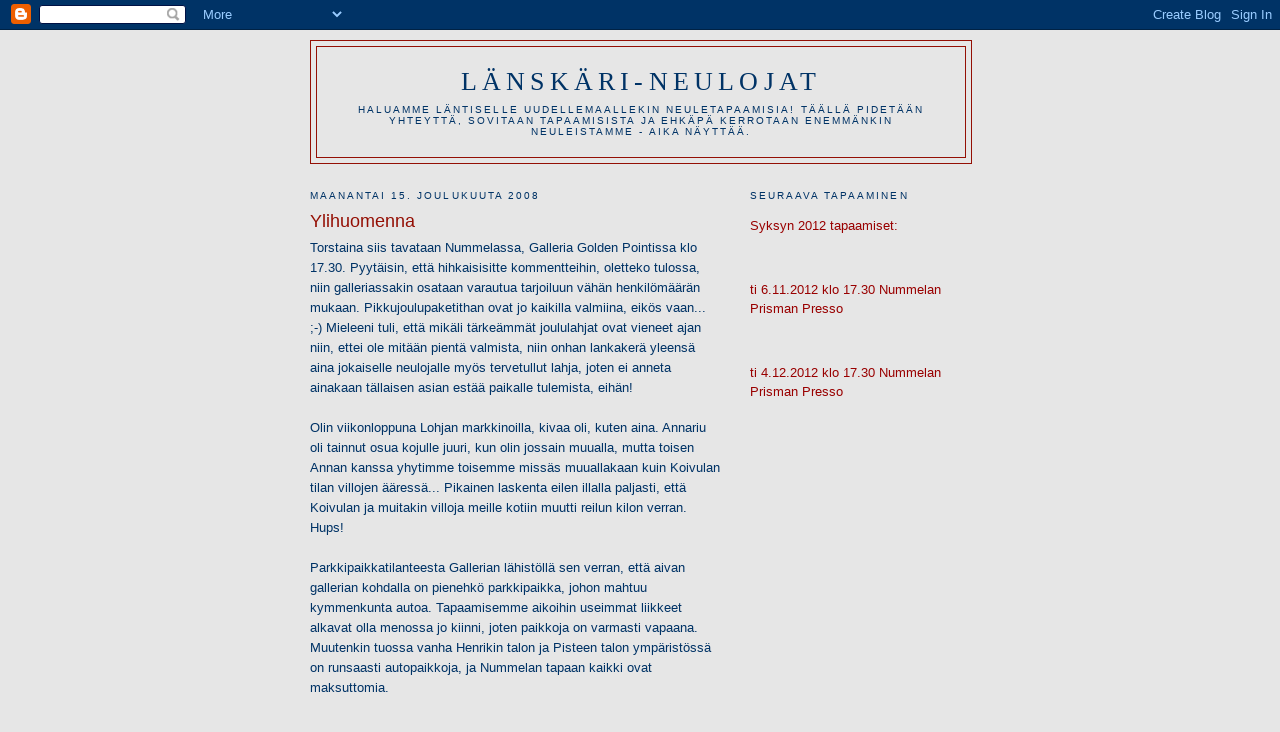

--- FILE ---
content_type: text/html; charset=UTF-8
request_url: https://lanskari.blogspot.com/2008/12/ylihuomenna.html
body_size: 9750
content:
<!DOCTYPE html>
<html dir='ltr'>
<head>
<link href='https://www.blogger.com/static/v1/widgets/2944754296-widget_css_bundle.css' rel='stylesheet' type='text/css'/>
<meta content='text/html; charset=UTF-8' http-equiv='Content-Type'/>
<meta content='blogger' name='generator'/>
<link href='https://lanskari.blogspot.com/favicon.ico' rel='icon' type='image/x-icon'/>
<link href='http://lanskari.blogspot.com/2008/12/ylihuomenna.html' rel='canonical'/>
<link rel="alternate" type="application/atom+xml" title="Länskäri-neulojat - Atom" href="https://lanskari.blogspot.com/feeds/posts/default" />
<link rel="alternate" type="application/rss+xml" title="Länskäri-neulojat - RSS" href="https://lanskari.blogspot.com/feeds/posts/default?alt=rss" />
<link rel="service.post" type="application/atom+xml" title="Länskäri-neulojat - Atom" href="https://www.blogger.com/feeds/6066399316774369768/posts/default" />

<link rel="alternate" type="application/atom+xml" title="Länskäri-neulojat - Atom" href="https://lanskari.blogspot.com/feeds/5372741624056431775/comments/default" />
<!--Can't find substitution for tag [blog.ieCssRetrofitLinks]-->
<meta content='http://lanskari.blogspot.com/2008/12/ylihuomenna.html' property='og:url'/>
<meta content='Ylihuomenna' property='og:title'/>
<meta content='Torstaina siis tavataan Nummelassa, Galleria Golden Pointissa klo 17.30. Pyytäisin, että hihkaisisitte kommentteihin, oletteko tulossa, niin...' property='og:description'/>
<title>Länskäri-neulojat: Ylihuomenna</title>
<style id='page-skin-1' type='text/css'><!--
/*
-----------------------------------------------
Blogger Template Style
Name:     Minima
Date:     26 Feb 2004
Updated by: Blogger Team
----------------------------------------------- */
/* Use this with templates/template-twocol.html */
body {
background:#e6e6e6;
margin:0;
color:#003366;
font:x-small Georgia Serif;
font-size/* */:/**/small;
font-size: /**/small;
text-align: center;
}
a:link {
color:#5588aa;
text-decoration:none;
}
a:visited {
color:#999999;
text-decoration:none;
}
a:hover {
color:#940f04;
text-decoration:underline;
}
a img {
border-width:0;
}
/* Header
-----------------------------------------------
*/
#header-wrapper {
width:660px;
margin:0 auto 10px;
border:1px solid #940f04;
}
#header-inner {
background-position: center;
margin-left: auto;
margin-right: auto;
}
#header {
margin: 5px;
border: 1px solid #940f04;
text-align: center;
color:#003366;
}
#header h1 {
margin:5px 5px 0;
padding:15px 20px .25em;
line-height:1.2em;
text-transform:uppercase;
letter-spacing:.2em;
font: normal normal 200% Georgia, Serif;
}
#header a {
color:#003366;
text-decoration:none;
}
#header a:hover {
color:#003366;
}
#header .description {
margin:0 5px 5px;
padding:0 20px 15px;
max-width:700px;
text-transform:uppercase;
letter-spacing:.2em;
line-height: 1.4em;
font: normal normal 78% 'Trebuchet MS', Trebuchet, Arial, Verdana, Sans-serif;
color: #003366;
}
#header img {
margin-left: auto;
margin-right: auto;
}
/* Outer-Wrapper
----------------------------------------------- */
#outer-wrapper {
width: 660px;
margin:0 auto;
padding:10px;
text-align:left;
font: normal normal 100% Verdana, sans-serif;
}
#main-wrapper {
width: 410px;
float: left;
word-wrap: break-word; /* fix for long text breaking sidebar float in IE */
overflow: hidden;     /* fix for long non-text content breaking IE sidebar float */
}
#sidebar-wrapper {
width: 220px;
float: right;
word-wrap: break-word; /* fix for long text breaking sidebar float in IE */
overflow: hidden;      /* fix for long non-text content breaking IE sidebar float */
}
/* Headings
----------------------------------------------- */
h2 {
margin:1.5em 0 .75em;
font:normal normal 78% 'Trebuchet MS',Trebuchet,Arial,Verdana,Sans-serif;
line-height: 1.4em;
text-transform:uppercase;
letter-spacing:.2em;
color:#003366;
}
/* Posts
-----------------------------------------------
*/
h2.date-header {
margin:1.5em 0 .5em;
}
.post {
margin:.5em 0 1.5em;
border-bottom:1px dotted #940f04;
padding-bottom:1.5em;
}
.post h3 {
margin:.25em 0 0;
padding:0 0 4px;
font-size:140%;
font-weight:normal;
line-height:1.4em;
color:#940f04;
}
.post h3 a, .post h3 a:visited, .post h3 strong {
display:block;
text-decoration:none;
color:#940f04;
font-weight:normal;
}
.post h3 strong, .post h3 a:hover {
color:#003366;
}
.post-body {
margin:0 0 .75em;
line-height:1.6em;
}
.post-body blockquote {
line-height:1.3em;
}
.post-footer {
margin: .75em 0;
color:#003366;
text-transform:uppercase;
letter-spacing:.1em;
font: normal normal 78% 'Trebuchet MS', Trebuchet, Arial, Verdana, Sans-serif;
line-height: 1.4em;
}
.comment-link {
margin-left:.6em;
}
.post img, table.tr-caption-container {
padding:4px;
border:1px solid #940f04;
}
.tr-caption-container img {
border: none;
padding: 0;
}
.post blockquote {
margin:1em 20px;
}
.post blockquote p {
margin:.75em 0;
}
/* Comments
----------------------------------------------- */
#comments h4 {
margin:1em 0;
font-weight: bold;
line-height: 1.4em;
text-transform:uppercase;
letter-spacing:.2em;
color: #003366;
}
#comments-block {
margin:1em 0 1.5em;
line-height:1.6em;
}
#comments-block .comment-author {
margin:.5em 0;
}
#comments-block .comment-body {
margin:.25em 0 0;
}
#comments-block .comment-footer {
margin:-.25em 0 2em;
line-height: 1.4em;
text-transform:uppercase;
letter-spacing:.1em;
}
#comments-block .comment-body p {
margin:0 0 .75em;
}
.deleted-comment {
font-style:italic;
color:gray;
}
#blog-pager-newer-link {
float: left;
}
#blog-pager-older-link {
float: right;
}
#blog-pager {
text-align: center;
}
.feed-links {
clear: both;
line-height: 2.5em;
}
/* Sidebar Content
----------------------------------------------- */
.sidebar {
color: #940f04;
line-height: 1.5em;
}
.sidebar ul {
list-style:none;
margin:0 0 0;
padding:0 0 0;
}
.sidebar li {
margin:0;
padding-top:0;
padding-right:0;
padding-bottom:.25em;
padding-left:15px;
text-indent:-15px;
line-height:1.5em;
}
.sidebar .widget, .main .widget {
border-bottom:1px dotted #940f04;
margin:0 0 1.5em;
padding:0 0 1.5em;
}
.main .Blog {
border-bottom-width: 0;
}
/* Profile
----------------------------------------------- */
.profile-img {
float: left;
margin-top: 0;
margin-right: 5px;
margin-bottom: 5px;
margin-left: 0;
padding: 4px;
border: 1px solid #940f04;
}
.profile-data {
margin:0;
text-transform:uppercase;
letter-spacing:.1em;
font: normal normal 78% 'Trebuchet MS', Trebuchet, Arial, Verdana, Sans-serif;
color: #003366;
font-weight: bold;
line-height: 1.6em;
}
.profile-datablock {
margin:.5em 0 .5em;
}
.profile-textblock {
margin: 0.5em 0;
line-height: 1.6em;
}
.profile-link {
font: normal normal 78% 'Trebuchet MS', Trebuchet, Arial, Verdana, Sans-serif;
text-transform: uppercase;
letter-spacing: .1em;
}
/* Footer
----------------------------------------------- */
#footer {
width:660px;
clear:both;
margin:0 auto;
padding-top:15px;
line-height: 1.6em;
text-transform:uppercase;
letter-spacing:.1em;
text-align: center;
}

--></style>
<link href='https://www.blogger.com/dyn-css/authorization.css?targetBlogID=6066399316774369768&amp;zx=7c37dc72-b6b0-4234-89ae-5261d93576f3' media='none' onload='if(media!=&#39;all&#39;)media=&#39;all&#39;' rel='stylesheet'/><noscript><link href='https://www.blogger.com/dyn-css/authorization.css?targetBlogID=6066399316774369768&amp;zx=7c37dc72-b6b0-4234-89ae-5261d93576f3' rel='stylesheet'/></noscript>
<meta name='google-adsense-platform-account' content='ca-host-pub-1556223355139109'/>
<meta name='google-adsense-platform-domain' content='blogspot.com'/>

</head>
<body>
<div class='navbar section' id='navbar'><div class='widget Navbar' data-version='1' id='Navbar1'><script type="text/javascript">
    function setAttributeOnload(object, attribute, val) {
      if(window.addEventListener) {
        window.addEventListener('load',
          function(){ object[attribute] = val; }, false);
      } else {
        window.attachEvent('onload', function(){ object[attribute] = val; });
      }
    }
  </script>
<div id="navbar-iframe-container"></div>
<script type="text/javascript" src="https://apis.google.com/js/platform.js"></script>
<script type="text/javascript">
      gapi.load("gapi.iframes:gapi.iframes.style.bubble", function() {
        if (gapi.iframes && gapi.iframes.getContext) {
          gapi.iframes.getContext().openChild({
              url: 'https://www.blogger.com/navbar/6066399316774369768?po\x3d5372741624056431775\x26origin\x3dhttps://lanskari.blogspot.com',
              where: document.getElementById("navbar-iframe-container"),
              id: "navbar-iframe"
          });
        }
      });
    </script><script type="text/javascript">
(function() {
var script = document.createElement('script');
script.type = 'text/javascript';
script.src = '//pagead2.googlesyndication.com/pagead/js/google_top_exp.js';
var head = document.getElementsByTagName('head')[0];
if (head) {
head.appendChild(script);
}})();
</script>
</div></div>
<div id='outer-wrapper'><div id='wrap2'>
<!-- skip links for text browsers -->
<span id='skiplinks' style='display:none;'>
<a href='#main'>skip to main </a> |
      <a href='#sidebar'>skip to sidebar</a>
</span>
<div id='header-wrapper'>
<div class='header section' id='header'><div class='widget Header' data-version='1' id='Header1'>
<div id='header-inner'>
<div class='titlewrapper'>
<h1 class='title'>
<a href='https://lanskari.blogspot.com/'>
Länskäri-neulojat
</a>
</h1>
</div>
<div class='descriptionwrapper'>
<p class='description'><span>Haluamme läntiselle uudellemaallekin neuletapaamisia! Täällä pidetään yhteyttä, sovitaan tapaamisista ja ehkäpä kerrotaan enemmänkin neuleistamme - aika näyttää.</span></p>
</div>
</div>
</div></div>
</div>
<div id='content-wrapper'>
<div id='crosscol-wrapper' style='text-align:center'>
<div class='crosscol no-items section' id='crosscol'></div>
</div>
<div id='main-wrapper'>
<div class='main section' id='main'><div class='widget Blog' data-version='1' id='Blog1'>
<div class='blog-posts hfeed'>

          <div class="date-outer">
        
<h2 class='date-header'><span>maanantai 15. joulukuuta 2008</span></h2>

          <div class="date-posts">
        
<div class='post-outer'>
<div class='post hentry uncustomized-post-template' itemprop='blogPost' itemscope='itemscope' itemtype='http://schema.org/BlogPosting'>
<meta content='6066399316774369768' itemprop='blogId'/>
<meta content='5372741624056431775' itemprop='postId'/>
<a name='5372741624056431775'></a>
<h3 class='post-title entry-title' itemprop='name'>
Ylihuomenna
</h3>
<div class='post-header'>
<div class='post-header-line-1'></div>
</div>
<div class='post-body entry-content' id='post-body-5372741624056431775' itemprop='description articleBody'>
Torstaina siis tavataan Nummelassa, Galleria Golden Pointissa klo 17.30. Pyytäisin, että hihkaisisitte kommentteihin, oletteko tulossa, niin galleriassakin osataan varautua tarjoiluun vähän henkilömäärän mukaan. Pikkujoulupaketithan ovat jo kaikilla valmiina, eikös vaan... ;-) Mieleeni tuli, että mikäli tärkeämmät joululahjat ovat vieneet ajan niin, ettei ole mitään pientä valmista, niin onhan lankakerä yleensä aina jokaiselle neulojalle myös tervetullut lahja, joten ei anneta ainakaan tällaisen asian estää paikalle tulemista, eihän!<br /><br />Olin viikonloppuna Lohjan markkinoilla, kivaa oli, kuten aina. Annariu oli tainnut osua kojulle juuri, kun olin jossain muualla, mutta toisen Annan kanssa yhytimme toisemme missäs muuallakaan kuin Koivulan tilan villojen ääressä... Pikainen laskenta eilen illalla paljasti, että Koivulan ja muitakin villoja meille kotiin muutti reilun kilon verran. Hups!<br /><br />Parkkipaikkatilanteesta Gallerian lähistöllä sen verran, että aivan gallerian kohdalla on pienehkö parkkipaikka, johon mahtuu kymmenkunta autoa. Tapaamisemme aikoihin useimmat liikkeet alkavat olla menossa jo kiinni, joten paikkoja on varmasti vapaana. Muutenkin tuossa vanha Henrikin talon ja Pisteen talon ympäristössä on runsaasti autopaikkoja, ja Nummelan tapaan kaikki ovat maksuttomia. <br /><br />Yritän huolehtia itseni paikalle Galleriaan jo viiden tienoissa. Paikan tunnistaa siis pienellä sisäpihalla olevassa puussa roikkuvista kehyksenpaloista. Sisäänkäynti on vähän piilossa, mutta seinän vierestä mennään rappuja alas ja vihreästä ovesta sisään. Nähdään torstaina!
<div style='clear: both;'></div>
</div>
<div class='post-footer'>
<div class='post-footer-line post-footer-line-1'>
<span class='post-author vcard'>
Lähettänyt
<span class='fn' itemprop='author' itemscope='itemscope' itemtype='http://schema.org/Person'>
<meta content='https://www.blogger.com/profile/02389779143033066841' itemprop='url'/>
<a class='g-profile' href='https://www.blogger.com/profile/02389779143033066841' rel='author' title='author profile'>
<span itemprop='name'>Pelagia</span>
</a>
</span>
</span>
<span class='post-timestamp'>
klo
<meta content='http://lanskari.blogspot.com/2008/12/ylihuomenna.html' itemprop='url'/>
<a class='timestamp-link' href='https://lanskari.blogspot.com/2008/12/ylihuomenna.html' rel='bookmark' title='permanent link'><abbr class='published' itemprop='datePublished' title='2008-12-15T22:30:00-08:00'>22.30</abbr></a>
</span>
<span class='post-comment-link'>
</span>
<span class='post-icons'>
<span class='item-control blog-admin pid-1114657999'>
<a href='https://www.blogger.com/post-edit.g?blogID=6066399316774369768&postID=5372741624056431775&from=pencil' title='Muokkaa tekstiä'>
<img alt='' class='icon-action' height='18' src='https://resources.blogblog.com/img/icon18_edit_allbkg.gif' width='18'/>
</a>
</span>
</span>
<div class='post-share-buttons goog-inline-block'>
</div>
</div>
<div class='post-footer-line post-footer-line-2'>
<span class='post-labels'>
Tunnisteet:
<a href='https://lanskari.blogspot.com/search/label/joulukuun%20tapaaminen' rel='tag'>joulukuun tapaaminen</a>,
<a href='https://lanskari.blogspot.com/search/label/Pelagia' rel='tag'>Pelagia</a>
</span>
</div>
<div class='post-footer-line post-footer-line-3'>
<span class='post-location'>
</span>
</div>
</div>
</div>
<div class='comments' id='comments'>
<a name='comments'></a>
<h4>5 kommenttia:</h4>
<div id='Blog1_comments-block-wrapper'>
<dl class='avatar-comment-indent' id='comments-block'>
<dt class='comment-author ' id='c7624859708290264771'>
<a name='c7624859708290264771'></a>
<div class="avatar-image-container avatar-stock"><span dir="ltr"><img src="//resources.blogblog.com/img/blank.gif" width="35" height="35" alt="" title="Anonyymi">

</span></div>
Anonyymi
kirjoitti...
</dt>
<dd class='comment-body' id='Blog1_cmt-7624859708290264771'>
<p>
Tulossa :)
</p>
</dd>
<dd class='comment-footer'>
<span class='comment-timestamp'>
<a href='https://lanskari.blogspot.com/2008/12/ylihuomenna.html?showComment=1229524620000#c7624859708290264771' title='comment permalink'>
17. joulukuuta 2008 klo 6.37
</a>
<span class='item-control blog-admin pid-1761377037'>
<a class='comment-delete' href='https://www.blogger.com/comment/delete/6066399316774369768/7624859708290264771' title='Poista kommentti'>
<img src='https://resources.blogblog.com/img/icon_delete13.gif'/>
</a>
</span>
</span>
</dd>
<dt class='comment-author blog-author' id='c1709480432765645046'>
<a name='c1709480432765645046'></a>
<div class="avatar-image-container vcard"><span dir="ltr"><a href="https://www.blogger.com/profile/06908686735163788208" target="" rel="nofollow" onclick="" class="avatar-hovercard" id="av-1709480432765645046-06908686735163788208"><img src="https://resources.blogblog.com/img/blank.gif" width="35" height="35" class="delayLoad" style="display: none;" longdesc="//blogger.googleusercontent.com/img/b/R29vZ2xl/AVvXsEhcE6vTcneRHzsyoDFbotQs8wWzheEpB_gQuvqnN2P6dJ3xuNQ4dBSbV6RwSbgVOLaWPAXPGomw8kQx1EDvc8Zq4EBIKufryaSr595fcYyqmZGE2pXPKl-OckLWgKtDIA/s45-c/Neela+banneri.png" alt="" title="Zelda">

<noscript><img src="//blogger.googleusercontent.com/img/b/R29vZ2xl/AVvXsEhcE6vTcneRHzsyoDFbotQs8wWzheEpB_gQuvqnN2P6dJ3xuNQ4dBSbV6RwSbgVOLaWPAXPGomw8kQx1EDvc8Zq4EBIKufryaSr595fcYyqmZGE2pXPKl-OckLWgKtDIA/s45-c/Neela+banneri.png" width="35" height="35" class="photo" alt=""></noscript></a></span></div>
<a href='https://www.blogger.com/profile/06908686735163788208' rel='nofollow'>Zelda</a>
kirjoitti...
</dt>
<dd class='comment-body' id='Blog1_cmt-1709480432765645046'>
<p>
Zelda myös tulee:)
</p>
</dd>
<dd class='comment-footer'>
<span class='comment-timestamp'>
<a href='https://lanskari.blogspot.com/2008/12/ylihuomenna.html?showComment=1229541060000#c1709480432765645046' title='comment permalink'>
17. joulukuuta 2008 klo 11.11
</a>
<span class='item-control blog-admin pid-1978157290'>
<a class='comment-delete' href='https://www.blogger.com/comment/delete/6066399316774369768/1709480432765645046' title='Poista kommentti'>
<img src='https://resources.blogblog.com/img/icon_delete13.gif'/>
</a>
</span>
</span>
</dd>
<dt class='comment-author blog-author' id='c3139479256729503739'>
<a name='c3139479256729503739'></a>
<div class="avatar-image-container vcard"><span dir="ltr"><a href="https://www.blogger.com/profile/14263401802608614146" target="" rel="nofollow" onclick="" class="avatar-hovercard" id="av-3139479256729503739-14263401802608614146"><img src="https://resources.blogblog.com/img/blank.gif" width="35" height="35" class="delayLoad" style="display: none;" longdesc="//blogger.googleusercontent.com/img/b/R29vZ2xl/AVvXsEhDM5NRyx4hUMkJrEkrqAjGzHhQ6q24-CX02qg9Zk1vT2lYHd5RWZRvG5H6uRbKDVkFoTzwCZaOq1W_1coU9GfbpOuG-cgCtyUKCizjrWWNHHkc9LrCABoRAl5ShKpjAw/s45-c/24042009B.jpg" alt="" title="annariu">

<noscript><img src="//blogger.googleusercontent.com/img/b/R29vZ2xl/AVvXsEhDM5NRyx4hUMkJrEkrqAjGzHhQ6q24-CX02qg9Zk1vT2lYHd5RWZRvG5H6uRbKDVkFoTzwCZaOq1W_1coU9GfbpOuG-cgCtyUKCizjrWWNHHkc9LrCABoRAl5ShKpjAw/s45-c/24042009B.jpg" width="35" height="35" class="photo" alt=""></noscript></a></span></div>
<a href='https://www.blogger.com/profile/14263401802608614146' rel='nofollow'>annariu</a>
kirjoitti...
</dt>
<dd class='comment-body' id='Blog1_cmt-3139479256729503739'>
<p>
en yhtään tiedä pääsenkö, tääl koton on hirvee hässäkkä, kaikki levällään ja tekemättä.
</p>
</dd>
<dd class='comment-footer'>
<span class='comment-timestamp'>
<a href='https://lanskari.blogspot.com/2008/12/ylihuomenna.html?showComment=1229597460000#c3139479256729503739' title='comment permalink'>
18. joulukuuta 2008 klo 2.51
</a>
<span class='item-control blog-admin pid-138267587'>
<a class='comment-delete' href='https://www.blogger.com/comment/delete/6066399316774369768/3139479256729503739' title='Poista kommentti'>
<img src='https://resources.blogblog.com/img/icon_delete13.gif'/>
</a>
</span>
</span>
</dd>
<dt class='comment-author blog-author' id='c8262028123984469686'>
<a name='c8262028123984469686'></a>
<div class="avatar-image-container avatar-stock"><span dir="ltr"><a href="https://www.blogger.com/profile/09429967456142649185" target="" rel="nofollow" onclick="" class="avatar-hovercard" id="av-8262028123984469686-09429967456142649185"><img src="//www.blogger.com/img/blogger_logo_round_35.png" width="35" height="35" alt="" title="Ripsu">

</a></span></div>
<a href='https://www.blogger.com/profile/09429967456142649185' rel='nofollow'>Ripsu</a>
kirjoitti...
</dt>
<dd class='comment-body' id='Blog1_cmt-8262028123984469686'>
<p>
Mä pääsen sittenkin, ainakin alkuun hetkeksi. Jihaa!
</p>
</dd>
<dd class='comment-footer'>
<span class='comment-timestamp'>
<a href='https://lanskari.blogspot.com/2008/12/ylihuomenna.html?showComment=1229597820000#c8262028123984469686' title='comment permalink'>
18. joulukuuta 2008 klo 2.57
</a>
<span class='item-control blog-admin pid-1297821916'>
<a class='comment-delete' href='https://www.blogger.com/comment/delete/6066399316774369768/8262028123984469686' title='Poista kommentti'>
<img src='https://resources.blogblog.com/img/icon_delete13.gif'/>
</a>
</span>
</span>
</dd>
<dt class='comment-author blog-author' id='c5183043441472901465'>
<a name='c5183043441472901465'></a>
<div class="avatar-image-container avatar-stock"><span dir="ltr"><a href="https://www.blogger.com/profile/12411016444454127885" target="" rel="nofollow" onclick="" class="avatar-hovercard" id="av-5183043441472901465-12411016444454127885"><img src="//www.blogger.com/img/blogger_logo_round_35.png" width="35" height="35" alt="" title="Pirtsi">

</a></span></div>
<a href='https://www.blogger.com/profile/12411016444454127885' rel='nofollow'>Pirtsi</a>
kirjoitti...
</dt>
<dd class='comment-body' id='Blog1_cmt-5183043441472901465'>
<p>
Pirtsi on tulossa. :)
</p>
</dd>
<dd class='comment-footer'>
<span class='comment-timestamp'>
<a href='https://lanskari.blogspot.com/2008/12/ylihuomenna.html?showComment=1229601300000#c5183043441472901465' title='comment permalink'>
18. joulukuuta 2008 klo 3.55
</a>
<span class='item-control blog-admin pid-1162225297'>
<a class='comment-delete' href='https://www.blogger.com/comment/delete/6066399316774369768/5183043441472901465' title='Poista kommentti'>
<img src='https://resources.blogblog.com/img/icon_delete13.gif'/>
</a>
</span>
</span>
</dd>
</dl>
</div>
<p class='comment-footer'>
<a href='https://www.blogger.com/comment/fullpage/post/6066399316774369768/5372741624056431775' onclick=''>Lähetä kommentti</a>
</p>
</div>
</div>

        </div></div>
      
</div>
<div class='blog-pager' id='blog-pager'>
<span id='blog-pager-newer-link'>
<a class='blog-pager-newer-link' href='https://lanskari.blogspot.com/2008/12/kiitos-viimeisest.html' id='Blog1_blog-pager-newer-link' title='Uudempi teksti'>Uudempi teksti</a>
</span>
<span id='blog-pager-older-link'>
<a class='blog-pager-older-link' href='https://lanskari.blogspot.com/2008/11/ehdotus-joulukuun-tapaamisen-paikaksi.html' id='Blog1_blog-pager-older-link' title='Vanhempi viesti'>Vanhempi viesti</a>
</span>
<a class='home-link' href='https://lanskari.blogspot.com/'>Etusivu</a>
</div>
<div class='clear'></div>
<div class='post-feeds'>
<div class='feed-links'>
Tilaa:
<a class='feed-link' href='https://lanskari.blogspot.com/feeds/5372741624056431775/comments/default' target='_blank' type='application/atom+xml'>Lähetä kommentteja (Atom)</a>
</div>
</div>
</div></div>
</div>
<div id='sidebar-wrapper'>
<div class='sidebar section' id='sidebar'><div class='widget Text' data-version='1' id='Text1'>
<h2 class='title'>Seuraava tapaaminen</h2>
<div class='widget-content'>
<p><span style="COLOR: rgb(204,102,0)"><span style="COLOR: rgb(102,51,102)"><span style="COLOR: rgb(153,0,0)">Syksyn 2012 tapaamiset:</span></span></span></p><br/><p><span style="COLOR: rgb(204,102,0)"><span style="COLOR: rgb(102,51,102)"><span style="COLOR: rgb(153,0,0)">ti 6.11.2012 klo 17.30 Nummelan Prisman Presso</span></span></span></p><br/><p><span style="COLOR: rgb(204,102,0)"><span style="COLOR: rgb(102,51,102)"><span style="COLOR: rgb(153,0,0)">ti 4.12.2012 klo 17.30 Nummelan Prisman Presso<br/><br/><br/><br/><br/><br/></span></span></span><br/><br/><br/><br/><br/><br/><br/><br/><br/><br/><br/><br/><br/><br/><br/><br/><br/><br/><br/><br/><br/><br/><br/><br/><br/><br/><br/><br/><br/><br/><br/><br/><br/><br/><br/><br/><br/><br/><br/><br/><br/><br/><br/><br/><br/><br/><br/><br/><br/><br/><br/><br/><br/><br/><br/><br/><br/><br/><br/><br/></p><br/><p></p><br/><br/><br/><br/><br/><br/><br/><br/><br/><br/><br/><br/><br/><br/><br/><br/><br/><br/><br/><br/><br/><br/><br/><br/><br/><br/><br/><br/><br/><br/><br/><br/><br/><br/><br/><br/><br/><br/><br/><br/><br/><br/><br/><br/><br/><br/><br/><br/><br/><br/><br/><br/><br/><br/><br/><br/><br/><br/><br/><br/><br/><br/><br/><p><span style="COLOR: rgb(204,102,0)"><br/><br/><br/><br/><br/><br/><br/><br/><br/><br/><br/><br/><br/><br/><br/><br/><br/><br/><br/><br/><br/><br/><br/><br/><br/><br/><br/><br/><br/><br/><br/><br/><br/><br/><br/><br/><br/><br/><br/><br/><br/><br/><br/><br/><br/><br/><br/><br/><br/><br/><br/><br/><br/><br/><br/><br/><br/><br/><br/><br/><br/><br/><br/><br/><br/><br/><br/><br/><br/><br/><br/><br/><br/><br/><br/><br/><br/><br/><br/><br/><br/><br/><br/><br/><br/><br/><br/><br/><br/><br/><br/><br/><br/><br/><br/><br/><br/><br/><br/><br/><br/><br/><br/><br/><br/><br/><br/><br/><br/><br/><br/><br/><br/><br/><br/><br/><br/><br/><br/><br/><br/><br/><br/><br/><br/><br/><br/><br/><br/><br/><br/><br/><br/><br/><br/><br/><br/><br/><br/><br/><br/><br/><br/><br/><br/><br/><br/><br/><br/><br/><br/><br/><br/><br/><br/><br/><br/><br/><br/><br/><br/><br/><br/><br/><br/><br/><br/><br/><br/><br/><br/><br/><br/><br/><br/><br/><br/><br/><br/><br/><br/><br/><br/><br/><br/><br/><br/><br/><br/><br/><br/><br/><br/><br/><br/><br/><br/><br/><br/><br/><br/><br/><br/><br/><br/><br/><br/><br/><br/><br/><br/><br/><br/><br/><br/><br/><br/><br/><br/><br/><br/><br/><br/><br/><br/><br/><br/><br/><br/><br/><br/><br/><br/><br/><br/><br/><br/><br/><br/><br/><br/><br/><br/><br/><br/><br/><br/><br/><br/><br/><br/><br/><br/><br/><br/><br/></span></p><br/><br/><br/><br/><br/><br/><br/><br/><br/><br/><br/><br/><br/><br/><br/><br/><br/><br/><br/><br/><br/><br/><br/><br/><br/><br/><br/><br/><br/><br/><br/><br/><br/><br/><br/><br/><br/><br/><br/><br/><br/><br/><br/><br/><br/><br/><br/><br/><br/><br/><br/><br/><br/><br/><br/><br/><br/><br/><br/><br/><br/><br/><br/><br/><br/><br/><br/><br/><br/><br/><br/><br/><br/><br/><br/><br/><br/><br/><br/><br/><br/><br/><br/><br/><br/><br/><br/><br/><br/><br/><br/><br/><br/><br/><br/><br/><br/><br/><br/><br/><br/><br/><br/><br/><br/><br/><br/><br/><br/><br/><br/><br/><br/><br/><br/><br/><br/><br/><br/><br/><br/><br/><br/><br/><br/><br/><br/><br/><br/><br/><br/><br/><br/><br/><br/><br/><br/><br/><br/><br/><br/><br/><br/><br/><br/><br/><br/><br/><br/><br/><br/><br/><br/><br/><br/><br/><br/><br/><br/><br/><br/><br/><br/><br/><br/><br/><br/><br/><br/><br/><br/><br/><br/><br/><br/><br/><br/><br/><br/><br/><br/><br/><br/><br/><br/><br/><br/><br/><br/><br/><br/><br/><br/><br/><br/><br/><br/><br/><br/><br/><br/><br/><br/><br/><br/><br/><br/><br/><br/><br/><br/><br/><br/><br/><br/><br/><br/><br/><br/><br/><br/><br/><br/><br/><br/><br/><br/><br/><br/><br/><br/><br/><br/><br/><br/><br/><br/><br/><br/><br/><br/><br/><br/><br/><br/><br/><br/><br/><br/><br/><br/><br/><br/><br/><br/><br/>
</div>
<div class='clear'></div>
</div><div class='widget TextList' data-version='1' id='TextList1'>
<h2>Länskäriläiset</h2>
<div class='widget-content'>
<ul>
<li>Aiju (Karkkila)</li>
<li>Anna (Vihti kk)</li>
<li>Annariu (Lohja)</li>
<li>käksä (Lohja)</li>
<li>Lapaskäsi</li>
<li>Lastu (Vihti kk)</li>
<li>Pelagia (Vihti, Nummela)</li>
<li>Pirtsi (Veikkola, Kirkkonummi)</li>
<li>Ripsu, (Vihti, Nummela)</li>
<li>Zelda (Vihti)</li>
</ul>
<div class='clear'></div>
</div>
</div><div class='widget Followers' data-version='1' id='Followers1'>
<h2 class='title'>Lukijat</h2>
<div class='widget-content'>
<div id='Followers1-wrapper'>
<div style='margin-right:2px;'>
<div><script type="text/javascript" src="https://apis.google.com/js/platform.js"></script>
<div id="followers-iframe-container"></div>
<script type="text/javascript">
    window.followersIframe = null;
    function followersIframeOpen(url) {
      gapi.load("gapi.iframes", function() {
        if (gapi.iframes && gapi.iframes.getContext) {
          window.followersIframe = gapi.iframes.getContext().openChild({
            url: url,
            where: document.getElementById("followers-iframe-container"),
            messageHandlersFilter: gapi.iframes.CROSS_ORIGIN_IFRAMES_FILTER,
            messageHandlers: {
              '_ready': function(obj) {
                window.followersIframe.getIframeEl().height = obj.height;
              },
              'reset': function() {
                window.followersIframe.close();
                followersIframeOpen("https://www.blogger.com/followers/frame/6066399316774369768?colors\x3dCgt0cmFuc3BhcmVudBILdHJhbnNwYXJlbnQaByM5NDBmMDQiByM1NTg4YWEqByNlNmU2ZTYyByM5NDBmMDQ6ByM5NDBmMDRCByM1NTg4YWFKByMwMDMzNjZSByM1NTg4YWFaC3RyYW5zcGFyZW50\x26pageSize\x3d21\x26hl\x3dfi\x26origin\x3dhttps://lanskari.blogspot.com");
              },
              'open': function(url) {
                window.followersIframe.close();
                followersIframeOpen(url);
              }
            }
          });
        }
      });
    }
    followersIframeOpen("https://www.blogger.com/followers/frame/6066399316774369768?colors\x3dCgt0cmFuc3BhcmVudBILdHJhbnNwYXJlbnQaByM5NDBmMDQiByM1NTg4YWEqByNlNmU2ZTYyByM5NDBmMDQ6ByM5NDBmMDRCByM1NTg4YWFKByMwMDMzNjZSByM1NTg4YWFaC3RyYW5zcGFyZW50\x26pageSize\x3d21\x26hl\x3dfi\x26origin\x3dhttps://lanskari.blogspot.com");
  </script></div>
</div>
</div>
<div class='clear'></div>
</div>
</div><div class='widget BlogArchive' data-version='1' id='BlogArchive1'>
<h2>Blogiarkisto</h2>
<div class='widget-content'>
<div id='ArchiveList'>
<div id='BlogArchive1_ArchiveList'>
<ul class='hierarchy'>
<li class='archivedate collapsed'>
<a class='toggle' href='javascript:void(0)'>
<span class='zippy'>

        &#9658;&#160;
      
</span>
</a>
<a class='post-count-link' href='https://lanskari.blogspot.com/2013/'>
2013
</a>
<span class='post-count' dir='ltr'>(1)</span>
<ul class='hierarchy'>
<li class='archivedate collapsed'>
<a class='toggle' href='javascript:void(0)'>
<span class='zippy'>

        &#9658;&#160;
      
</span>
</a>
<a class='post-count-link' href='https://lanskari.blogspot.com/2013/02/'>
helmikuuta
</a>
<span class='post-count' dir='ltr'>(1)</span>
</li>
</ul>
</li>
</ul>
<ul class='hierarchy'>
<li class='archivedate collapsed'>
<a class='toggle' href='javascript:void(0)'>
<span class='zippy'>

        &#9658;&#160;
      
</span>
</a>
<a class='post-count-link' href='https://lanskari.blogspot.com/2012/'>
2012
</a>
<span class='post-count' dir='ltr'>(6)</span>
<ul class='hierarchy'>
<li class='archivedate collapsed'>
<a class='toggle' href='javascript:void(0)'>
<span class='zippy'>

        &#9658;&#160;
      
</span>
</a>
<a class='post-count-link' href='https://lanskari.blogspot.com/2012/12/'>
joulukuuta
</a>
<span class='post-count' dir='ltr'>(1)</span>
</li>
</ul>
<ul class='hierarchy'>
<li class='archivedate collapsed'>
<a class='toggle' href='javascript:void(0)'>
<span class='zippy'>

        &#9658;&#160;
      
</span>
</a>
<a class='post-count-link' href='https://lanskari.blogspot.com/2012/10/'>
lokakuuta
</a>
<span class='post-count' dir='ltr'>(1)</span>
</li>
</ul>
<ul class='hierarchy'>
<li class='archivedate collapsed'>
<a class='toggle' href='javascript:void(0)'>
<span class='zippy'>

        &#9658;&#160;
      
</span>
</a>
<a class='post-count-link' href='https://lanskari.blogspot.com/2012/04/'>
huhtikuuta
</a>
<span class='post-count' dir='ltr'>(1)</span>
</li>
</ul>
<ul class='hierarchy'>
<li class='archivedate collapsed'>
<a class='toggle' href='javascript:void(0)'>
<span class='zippy'>

        &#9658;&#160;
      
</span>
</a>
<a class='post-count-link' href='https://lanskari.blogspot.com/2012/03/'>
maaliskuuta
</a>
<span class='post-count' dir='ltr'>(1)</span>
</li>
</ul>
<ul class='hierarchy'>
<li class='archivedate collapsed'>
<a class='toggle' href='javascript:void(0)'>
<span class='zippy'>

        &#9658;&#160;
      
</span>
</a>
<a class='post-count-link' href='https://lanskari.blogspot.com/2012/01/'>
tammikuuta
</a>
<span class='post-count' dir='ltr'>(2)</span>
</li>
</ul>
</li>
</ul>
<ul class='hierarchy'>
<li class='archivedate collapsed'>
<a class='toggle' href='javascript:void(0)'>
<span class='zippy'>

        &#9658;&#160;
      
</span>
</a>
<a class='post-count-link' href='https://lanskari.blogspot.com/2011/'>
2011
</a>
<span class='post-count' dir='ltr'>(14)</span>
<ul class='hierarchy'>
<li class='archivedate collapsed'>
<a class='toggle' href='javascript:void(0)'>
<span class='zippy'>

        &#9658;&#160;
      
</span>
</a>
<a class='post-count-link' href='https://lanskari.blogspot.com/2011/10/'>
lokakuuta
</a>
<span class='post-count' dir='ltr'>(2)</span>
</li>
</ul>
<ul class='hierarchy'>
<li class='archivedate collapsed'>
<a class='toggle' href='javascript:void(0)'>
<span class='zippy'>

        &#9658;&#160;
      
</span>
</a>
<a class='post-count-link' href='https://lanskari.blogspot.com/2011/09/'>
syyskuuta
</a>
<span class='post-count' dir='ltr'>(1)</span>
</li>
</ul>
<ul class='hierarchy'>
<li class='archivedate collapsed'>
<a class='toggle' href='javascript:void(0)'>
<span class='zippy'>

        &#9658;&#160;
      
</span>
</a>
<a class='post-count-link' href='https://lanskari.blogspot.com/2011/08/'>
elokuuta
</a>
<span class='post-count' dir='ltr'>(1)</span>
</li>
</ul>
<ul class='hierarchy'>
<li class='archivedate collapsed'>
<a class='toggle' href='javascript:void(0)'>
<span class='zippy'>

        &#9658;&#160;
      
</span>
</a>
<a class='post-count-link' href='https://lanskari.blogspot.com/2011/06/'>
kesäkuuta
</a>
<span class='post-count' dir='ltr'>(1)</span>
</li>
</ul>
<ul class='hierarchy'>
<li class='archivedate collapsed'>
<a class='toggle' href='javascript:void(0)'>
<span class='zippy'>

        &#9658;&#160;
      
</span>
</a>
<a class='post-count-link' href='https://lanskari.blogspot.com/2011/05/'>
toukokuuta
</a>
<span class='post-count' dir='ltr'>(4)</span>
</li>
</ul>
<ul class='hierarchy'>
<li class='archivedate collapsed'>
<a class='toggle' href='javascript:void(0)'>
<span class='zippy'>

        &#9658;&#160;
      
</span>
</a>
<a class='post-count-link' href='https://lanskari.blogspot.com/2011/04/'>
huhtikuuta
</a>
<span class='post-count' dir='ltr'>(1)</span>
</li>
</ul>
<ul class='hierarchy'>
<li class='archivedate collapsed'>
<a class='toggle' href='javascript:void(0)'>
<span class='zippy'>

        &#9658;&#160;
      
</span>
</a>
<a class='post-count-link' href='https://lanskari.blogspot.com/2011/03/'>
maaliskuuta
</a>
<span class='post-count' dir='ltr'>(2)</span>
</li>
</ul>
<ul class='hierarchy'>
<li class='archivedate collapsed'>
<a class='toggle' href='javascript:void(0)'>
<span class='zippy'>

        &#9658;&#160;
      
</span>
</a>
<a class='post-count-link' href='https://lanskari.blogspot.com/2011/01/'>
tammikuuta
</a>
<span class='post-count' dir='ltr'>(2)</span>
</li>
</ul>
</li>
</ul>
<ul class='hierarchy'>
<li class='archivedate collapsed'>
<a class='toggle' href='javascript:void(0)'>
<span class='zippy'>

        &#9658;&#160;
      
</span>
</a>
<a class='post-count-link' href='https://lanskari.blogspot.com/2010/'>
2010
</a>
<span class='post-count' dir='ltr'>(17)</span>
<ul class='hierarchy'>
<li class='archivedate collapsed'>
<a class='toggle' href='javascript:void(0)'>
<span class='zippy'>

        &#9658;&#160;
      
</span>
</a>
<a class='post-count-link' href='https://lanskari.blogspot.com/2010/12/'>
joulukuuta
</a>
<span class='post-count' dir='ltr'>(1)</span>
</li>
</ul>
<ul class='hierarchy'>
<li class='archivedate collapsed'>
<a class='toggle' href='javascript:void(0)'>
<span class='zippy'>

        &#9658;&#160;
      
</span>
</a>
<a class='post-count-link' href='https://lanskari.blogspot.com/2010/10/'>
lokakuuta
</a>
<span class='post-count' dir='ltr'>(3)</span>
</li>
</ul>
<ul class='hierarchy'>
<li class='archivedate collapsed'>
<a class='toggle' href='javascript:void(0)'>
<span class='zippy'>

        &#9658;&#160;
      
</span>
</a>
<a class='post-count-link' href='https://lanskari.blogspot.com/2010/09/'>
syyskuuta
</a>
<span class='post-count' dir='ltr'>(2)</span>
</li>
</ul>
<ul class='hierarchy'>
<li class='archivedate collapsed'>
<a class='toggle' href='javascript:void(0)'>
<span class='zippy'>

        &#9658;&#160;
      
</span>
</a>
<a class='post-count-link' href='https://lanskari.blogspot.com/2010/08/'>
elokuuta
</a>
<span class='post-count' dir='ltr'>(1)</span>
</li>
</ul>
<ul class='hierarchy'>
<li class='archivedate collapsed'>
<a class='toggle' href='javascript:void(0)'>
<span class='zippy'>

        &#9658;&#160;
      
</span>
</a>
<a class='post-count-link' href='https://lanskari.blogspot.com/2010/05/'>
toukokuuta
</a>
<span class='post-count' dir='ltr'>(2)</span>
</li>
</ul>
<ul class='hierarchy'>
<li class='archivedate collapsed'>
<a class='toggle' href='javascript:void(0)'>
<span class='zippy'>

        &#9658;&#160;
      
</span>
</a>
<a class='post-count-link' href='https://lanskari.blogspot.com/2010/04/'>
huhtikuuta
</a>
<span class='post-count' dir='ltr'>(2)</span>
</li>
</ul>
<ul class='hierarchy'>
<li class='archivedate collapsed'>
<a class='toggle' href='javascript:void(0)'>
<span class='zippy'>

        &#9658;&#160;
      
</span>
</a>
<a class='post-count-link' href='https://lanskari.blogspot.com/2010/03/'>
maaliskuuta
</a>
<span class='post-count' dir='ltr'>(3)</span>
</li>
</ul>
<ul class='hierarchy'>
<li class='archivedate collapsed'>
<a class='toggle' href='javascript:void(0)'>
<span class='zippy'>

        &#9658;&#160;
      
</span>
</a>
<a class='post-count-link' href='https://lanskari.blogspot.com/2010/02/'>
helmikuuta
</a>
<span class='post-count' dir='ltr'>(1)</span>
</li>
</ul>
<ul class='hierarchy'>
<li class='archivedate collapsed'>
<a class='toggle' href='javascript:void(0)'>
<span class='zippy'>

        &#9658;&#160;
      
</span>
</a>
<a class='post-count-link' href='https://lanskari.blogspot.com/2010/01/'>
tammikuuta
</a>
<span class='post-count' dir='ltr'>(2)</span>
</li>
</ul>
</li>
</ul>
<ul class='hierarchy'>
<li class='archivedate collapsed'>
<a class='toggle' href='javascript:void(0)'>
<span class='zippy'>

        &#9658;&#160;
      
</span>
</a>
<a class='post-count-link' href='https://lanskari.blogspot.com/2009/'>
2009
</a>
<span class='post-count' dir='ltr'>(31)</span>
<ul class='hierarchy'>
<li class='archivedate collapsed'>
<a class='toggle' href='javascript:void(0)'>
<span class='zippy'>

        &#9658;&#160;
      
</span>
</a>
<a class='post-count-link' href='https://lanskari.blogspot.com/2009/12/'>
joulukuuta
</a>
<span class='post-count' dir='ltr'>(3)</span>
</li>
</ul>
<ul class='hierarchy'>
<li class='archivedate collapsed'>
<a class='toggle' href='javascript:void(0)'>
<span class='zippy'>

        &#9658;&#160;
      
</span>
</a>
<a class='post-count-link' href='https://lanskari.blogspot.com/2009/11/'>
marraskuuta
</a>
<span class='post-count' dir='ltr'>(2)</span>
</li>
</ul>
<ul class='hierarchy'>
<li class='archivedate collapsed'>
<a class='toggle' href='javascript:void(0)'>
<span class='zippy'>

        &#9658;&#160;
      
</span>
</a>
<a class='post-count-link' href='https://lanskari.blogspot.com/2009/10/'>
lokakuuta
</a>
<span class='post-count' dir='ltr'>(1)</span>
</li>
</ul>
<ul class='hierarchy'>
<li class='archivedate collapsed'>
<a class='toggle' href='javascript:void(0)'>
<span class='zippy'>

        &#9658;&#160;
      
</span>
</a>
<a class='post-count-link' href='https://lanskari.blogspot.com/2009/09/'>
syyskuuta
</a>
<span class='post-count' dir='ltr'>(2)</span>
</li>
</ul>
<ul class='hierarchy'>
<li class='archivedate collapsed'>
<a class='toggle' href='javascript:void(0)'>
<span class='zippy'>

        &#9658;&#160;
      
</span>
</a>
<a class='post-count-link' href='https://lanskari.blogspot.com/2009/08/'>
elokuuta
</a>
<span class='post-count' dir='ltr'>(3)</span>
</li>
</ul>
<ul class='hierarchy'>
<li class='archivedate collapsed'>
<a class='toggle' href='javascript:void(0)'>
<span class='zippy'>

        &#9658;&#160;
      
</span>
</a>
<a class='post-count-link' href='https://lanskari.blogspot.com/2009/07/'>
heinäkuuta
</a>
<span class='post-count' dir='ltr'>(2)</span>
</li>
</ul>
<ul class='hierarchy'>
<li class='archivedate collapsed'>
<a class='toggle' href='javascript:void(0)'>
<span class='zippy'>

        &#9658;&#160;
      
</span>
</a>
<a class='post-count-link' href='https://lanskari.blogspot.com/2009/06/'>
kesäkuuta
</a>
<span class='post-count' dir='ltr'>(4)</span>
</li>
</ul>
<ul class='hierarchy'>
<li class='archivedate collapsed'>
<a class='toggle' href='javascript:void(0)'>
<span class='zippy'>

        &#9658;&#160;
      
</span>
</a>
<a class='post-count-link' href='https://lanskari.blogspot.com/2009/05/'>
toukokuuta
</a>
<span class='post-count' dir='ltr'>(1)</span>
</li>
</ul>
<ul class='hierarchy'>
<li class='archivedate collapsed'>
<a class='toggle' href='javascript:void(0)'>
<span class='zippy'>

        &#9658;&#160;
      
</span>
</a>
<a class='post-count-link' href='https://lanskari.blogspot.com/2009/04/'>
huhtikuuta
</a>
<span class='post-count' dir='ltr'>(4)</span>
</li>
</ul>
<ul class='hierarchy'>
<li class='archivedate collapsed'>
<a class='toggle' href='javascript:void(0)'>
<span class='zippy'>

        &#9658;&#160;
      
</span>
</a>
<a class='post-count-link' href='https://lanskari.blogspot.com/2009/03/'>
maaliskuuta
</a>
<span class='post-count' dir='ltr'>(2)</span>
</li>
</ul>
<ul class='hierarchy'>
<li class='archivedate collapsed'>
<a class='toggle' href='javascript:void(0)'>
<span class='zippy'>

        &#9658;&#160;
      
</span>
</a>
<a class='post-count-link' href='https://lanskari.blogspot.com/2009/02/'>
helmikuuta
</a>
<span class='post-count' dir='ltr'>(4)</span>
</li>
</ul>
<ul class='hierarchy'>
<li class='archivedate collapsed'>
<a class='toggle' href='javascript:void(0)'>
<span class='zippy'>

        &#9658;&#160;
      
</span>
</a>
<a class='post-count-link' href='https://lanskari.blogspot.com/2009/01/'>
tammikuuta
</a>
<span class='post-count' dir='ltr'>(3)</span>
</li>
</ul>
</li>
</ul>
<ul class='hierarchy'>
<li class='archivedate expanded'>
<a class='toggle' href='javascript:void(0)'>
<span class='zippy toggle-open'>

        &#9660;&#160;
      
</span>
</a>
<a class='post-count-link' href='https://lanskari.blogspot.com/2008/'>
2008
</a>
<span class='post-count' dir='ltr'>(26)</span>
<ul class='hierarchy'>
<li class='archivedate expanded'>
<a class='toggle' href='javascript:void(0)'>
<span class='zippy toggle-open'>

        &#9660;&#160;
      
</span>
</a>
<a class='post-count-link' href='https://lanskari.blogspot.com/2008/12/'>
joulukuuta
</a>
<span class='post-count' dir='ltr'>(4)</span>
<ul class='posts'>
<li><a href='https://lanskari.blogspot.com/2008/12/loisteliasta-ja-pehme-villaista-ja-pyhe.html'>Loisteliasta ja pehmeää, villaista ja pöyheää, hyv...</a></li>
<li><a href='https://lanskari.blogspot.com/2008/12/lmpist-joulua-kaikille-lnskri.html'>Lämpöistä joulua kaikille Länskäri-neulojille</a></li>
<li><a href='https://lanskari.blogspot.com/2008/12/kiitos-viimeisest.html'>Kiitos viimeisestä!</a></li>
<li><a href='https://lanskari.blogspot.com/2008/12/ylihuomenna.html'>Ylihuomenna</a></li>
</ul>
</li>
</ul>
<ul class='hierarchy'>
<li class='archivedate collapsed'>
<a class='toggle' href='javascript:void(0)'>
<span class='zippy'>

        &#9658;&#160;
      
</span>
</a>
<a class='post-count-link' href='https://lanskari.blogspot.com/2008/11/'>
marraskuuta
</a>
<span class='post-count' dir='ltr'>(18)</span>
</li>
</ul>
<ul class='hierarchy'>
<li class='archivedate collapsed'>
<a class='toggle' href='javascript:void(0)'>
<span class='zippy'>

        &#9658;&#160;
      
</span>
</a>
<a class='post-count-link' href='https://lanskari.blogspot.com/2008/10/'>
lokakuuta
</a>
<span class='post-count' dir='ltr'>(4)</span>
</li>
</ul>
</li>
</ul>
</div>
</div>
<div class='clear'></div>
</div>
</div><div class='widget Profile' data-version='1' id='Profile1'>
<h2>Osallistujat</h2>
<div class='widget-content'>
<ul>
<li><a class='profile-name-link g-profile' href='https://www.blogger.com/profile/10170001488146982223' style='background-image: url(//www.blogger.com/img/logo-16.png);'>Aiju</a></li>
<li><a class='profile-name-link g-profile' href='https://www.blogger.com/profile/03293911485922535446' style='background-image: url(//www.blogger.com/img/logo-16.png);'>Anna</a></li>
<li><a class='profile-name-link g-profile' href='https://www.blogger.com/profile/08588338377613734401' style='background-image: url(//www.blogger.com/img/logo-16.png);'>Gehenna</a></li>
<li><a class='profile-name-link g-profile' href='https://www.blogger.com/profile/15388317079930612238' style='background-image: url(//www.blogger.com/img/logo-16.png);'>Lastu</a></li>
<li><a class='profile-name-link g-profile' href='https://www.blogger.com/profile/10562348883408175917' style='background-image: url(//www.blogger.com/img/logo-16.png);'>Micki</a></li>
<li><a class='profile-name-link g-profile' href='https://www.blogger.com/profile/02389779143033066841' style='background-image: url(//www.blogger.com/img/logo-16.png);'>Pelagia</a></li>
<li><a class='profile-name-link g-profile' href='https://www.blogger.com/profile/12411016444454127885' style='background-image: url(//www.blogger.com/img/logo-16.png);'>Pirtsi</a></li>
<li><a class='profile-name-link g-profile' href='https://www.blogger.com/profile/09429967456142649185' style='background-image: url(//www.blogger.com/img/logo-16.png);'>Ripsu</a></li>
<li><a class='profile-name-link g-profile' href='https://www.blogger.com/profile/06908686735163788208' style='background-image: url(//www.blogger.com/img/logo-16.png);'>Zelda</a></li>
<li><a class='profile-name-link g-profile' href='https://www.blogger.com/profile/14263401802608614146' style='background-image: url(//www.blogger.com/img/logo-16.png);'>annariu</a></li>
<li><a class='profile-name-link g-profile' href='https://www.blogger.com/profile/00576955975595931326' style='background-image: url(//www.blogger.com/img/logo-16.png);'>käksä</a></li>
</ul>
<div class='clear'></div>
</div>
</div></div>
</div>
<!-- spacer for skins that want sidebar and main to be the same height-->
<div class='clear'>&#160;</div>
</div>
<!-- end content-wrapper -->
<div id='footer-wrapper'>
<div class='footer no-items section' id='footer'></div>
</div>
</div></div>
<!-- end outer-wrapper -->

<script type="text/javascript" src="https://www.blogger.com/static/v1/widgets/3845888474-widgets.js"></script>
<script type='text/javascript'>
window['__wavt'] = 'AOuZoY57shwG9vMaIA70G3Rz2PmQSl01hQ:1768787255602';_WidgetManager._Init('//www.blogger.com/rearrange?blogID\x3d6066399316774369768','//lanskari.blogspot.com/2008/12/ylihuomenna.html','6066399316774369768');
_WidgetManager._SetDataContext([{'name': 'blog', 'data': {'blogId': '6066399316774369768', 'title': 'L\xe4nsk\xe4ri-neulojat', 'url': 'https://lanskari.blogspot.com/2008/12/ylihuomenna.html', 'canonicalUrl': 'http://lanskari.blogspot.com/2008/12/ylihuomenna.html', 'homepageUrl': 'https://lanskari.blogspot.com/', 'searchUrl': 'https://lanskari.blogspot.com/search', 'canonicalHomepageUrl': 'http://lanskari.blogspot.com/', 'blogspotFaviconUrl': 'https://lanskari.blogspot.com/favicon.ico', 'bloggerUrl': 'https://www.blogger.com', 'hasCustomDomain': false, 'httpsEnabled': true, 'enabledCommentProfileImages': true, 'gPlusViewType': 'FILTERED_POSTMOD', 'adultContent': false, 'analyticsAccountNumber': '', 'encoding': 'UTF-8', 'locale': 'fi', 'localeUnderscoreDelimited': 'fi', 'languageDirection': 'ltr', 'isPrivate': false, 'isMobile': false, 'isMobileRequest': false, 'mobileClass': '', 'isPrivateBlog': false, 'isDynamicViewsAvailable': true, 'feedLinks': '\x3clink rel\x3d\x22alternate\x22 type\x3d\x22application/atom+xml\x22 title\x3d\x22L\xe4nsk\xe4ri-neulojat - Atom\x22 href\x3d\x22https://lanskari.blogspot.com/feeds/posts/default\x22 /\x3e\n\x3clink rel\x3d\x22alternate\x22 type\x3d\x22application/rss+xml\x22 title\x3d\x22L\xe4nsk\xe4ri-neulojat - RSS\x22 href\x3d\x22https://lanskari.blogspot.com/feeds/posts/default?alt\x3drss\x22 /\x3e\n\x3clink rel\x3d\x22service.post\x22 type\x3d\x22application/atom+xml\x22 title\x3d\x22L\xe4nsk\xe4ri-neulojat - Atom\x22 href\x3d\x22https://www.blogger.com/feeds/6066399316774369768/posts/default\x22 /\x3e\n\n\x3clink rel\x3d\x22alternate\x22 type\x3d\x22application/atom+xml\x22 title\x3d\x22L\xe4nsk\xe4ri-neulojat - Atom\x22 href\x3d\x22https://lanskari.blogspot.com/feeds/5372741624056431775/comments/default\x22 /\x3e\n', 'meTag': '', 'adsenseHostId': 'ca-host-pub-1556223355139109', 'adsenseHasAds': false, 'adsenseAutoAds': false, 'boqCommentIframeForm': true, 'loginRedirectParam': '', 'view': '', 'dynamicViewsCommentsSrc': '//www.blogblog.com/dynamicviews/4224c15c4e7c9321/js/comments.js', 'dynamicViewsScriptSrc': '//www.blogblog.com/dynamicviews/f9a985b7a2d28680', 'plusOneApiSrc': 'https://apis.google.com/js/platform.js', 'disableGComments': true, 'interstitialAccepted': false, 'sharing': {'platforms': [{'name': 'Hae linkki', 'key': 'link', 'shareMessage': 'Hae linkki', 'target': ''}, {'name': 'Facebook', 'key': 'facebook', 'shareMessage': 'Jaa: Facebook', 'target': 'facebook'}, {'name': 'Bloggaa t\xe4st\xe4!', 'key': 'blogThis', 'shareMessage': 'Bloggaa t\xe4st\xe4!', 'target': 'blog'}, {'name': 'X', 'key': 'twitter', 'shareMessage': 'Jaa: X', 'target': 'twitter'}, {'name': 'Pinterest', 'key': 'pinterest', 'shareMessage': 'Jaa: Pinterest', 'target': 'pinterest'}, {'name': 'S\xe4hk\xf6posti', 'key': 'email', 'shareMessage': 'S\xe4hk\xf6posti', 'target': 'email'}], 'disableGooglePlus': true, 'googlePlusShareButtonWidth': 0, 'googlePlusBootstrap': '\x3cscript type\x3d\x22text/javascript\x22\x3ewindow.___gcfg \x3d {\x27lang\x27: \x27fi\x27};\x3c/script\x3e'}, 'hasCustomJumpLinkMessage': false, 'jumpLinkMessage': 'Lue lis\xe4\xe4', 'pageType': 'item', 'postId': '5372741624056431775', 'pageName': 'Ylihuomenna', 'pageTitle': 'L\xe4nsk\xe4ri-neulojat: Ylihuomenna'}}, {'name': 'features', 'data': {}}, {'name': 'messages', 'data': {'edit': 'Muokkaa', 'linkCopiedToClipboard': 'Linkki kopioitiin leikep\xf6yd\xe4lle!', 'ok': 'OK', 'postLink': 'Tekstin linkki'}}, {'name': 'template', 'data': {'isResponsive': false, 'isAlternateRendering': false, 'isCustom': false}}, {'name': 'view', 'data': {'classic': {'name': 'classic', 'url': '?view\x3dclassic'}, 'flipcard': {'name': 'flipcard', 'url': '?view\x3dflipcard'}, 'magazine': {'name': 'magazine', 'url': '?view\x3dmagazine'}, 'mosaic': {'name': 'mosaic', 'url': '?view\x3dmosaic'}, 'sidebar': {'name': 'sidebar', 'url': '?view\x3dsidebar'}, 'snapshot': {'name': 'snapshot', 'url': '?view\x3dsnapshot'}, 'timeslide': {'name': 'timeslide', 'url': '?view\x3dtimeslide'}, 'isMobile': false, 'title': 'Ylihuomenna', 'description': 'Torstaina siis tavataan Nummelassa, Galleria Golden Pointissa klo 17.30. Pyyt\xe4isin, ett\xe4 hihkaisisitte kommentteihin, oletteko tulossa, niin...', 'url': 'https://lanskari.blogspot.com/2008/12/ylihuomenna.html', 'type': 'item', 'isSingleItem': true, 'isMultipleItems': false, 'isError': false, 'isPage': false, 'isPost': true, 'isHomepage': false, 'isArchive': false, 'isLabelSearch': false, 'postId': 5372741624056431775}}]);
_WidgetManager._RegisterWidget('_NavbarView', new _WidgetInfo('Navbar1', 'navbar', document.getElementById('Navbar1'), {}, 'displayModeFull'));
_WidgetManager._RegisterWidget('_HeaderView', new _WidgetInfo('Header1', 'header', document.getElementById('Header1'), {}, 'displayModeFull'));
_WidgetManager._RegisterWidget('_BlogView', new _WidgetInfo('Blog1', 'main', document.getElementById('Blog1'), {'cmtInteractionsEnabled': false, 'lightboxEnabled': true, 'lightboxModuleUrl': 'https://www.blogger.com/static/v1/jsbin/3345044550-lbx__fi.js', 'lightboxCssUrl': 'https://www.blogger.com/static/v1/v-css/828616780-lightbox_bundle.css'}, 'displayModeFull'));
_WidgetManager._RegisterWidget('_TextView', new _WidgetInfo('Text1', 'sidebar', document.getElementById('Text1'), {}, 'displayModeFull'));
_WidgetManager._RegisterWidget('_TextListView', new _WidgetInfo('TextList1', 'sidebar', document.getElementById('TextList1'), {}, 'displayModeFull'));
_WidgetManager._RegisterWidget('_FollowersView', new _WidgetInfo('Followers1', 'sidebar', document.getElementById('Followers1'), {}, 'displayModeFull'));
_WidgetManager._RegisterWidget('_BlogArchiveView', new _WidgetInfo('BlogArchive1', 'sidebar', document.getElementById('BlogArchive1'), {'languageDirection': 'ltr', 'loadingMessage': 'Ladataan\x26hellip;'}, 'displayModeFull'));
_WidgetManager._RegisterWidget('_ProfileView', new _WidgetInfo('Profile1', 'sidebar', document.getElementById('Profile1'), {}, 'displayModeFull'));
</script>
</body>
</html>